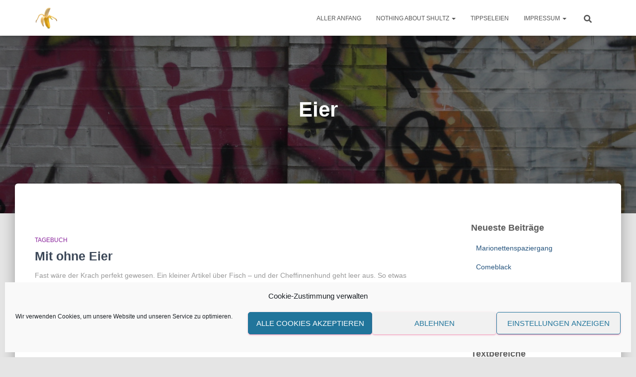

--- FILE ---
content_type: text/html; charset=UTF-8
request_url: https://www.madmarx.de/wp-admin/admin-ajax.php
body_size: -120
content:
15579.df128f7c1807222579733649135ad120